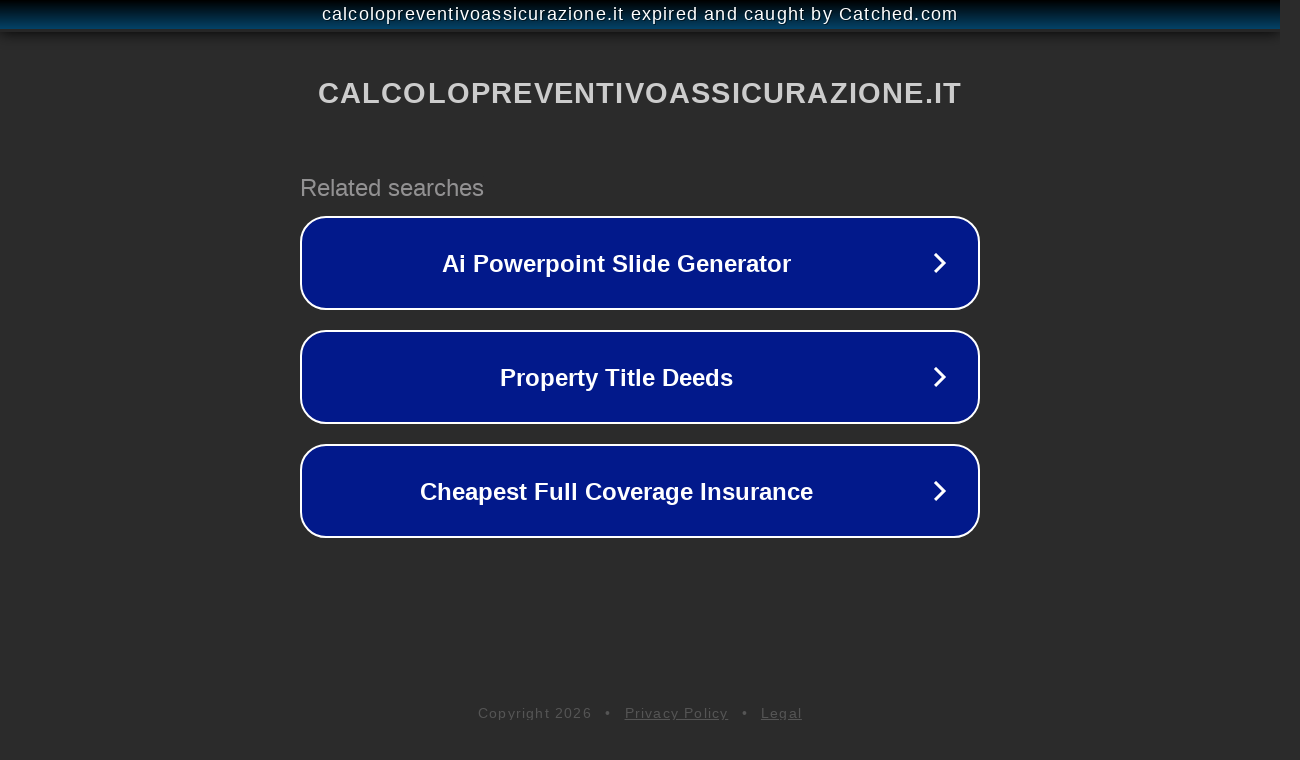

--- FILE ---
content_type: text/html; charset=utf-8
request_url: http://www.calcolopreventivoassicurazione.it/-1-assicurazione-moto-assicurazioni-scooter--3-390
body_size: 1170
content:
<!doctype html>
<html data-adblockkey="MFwwDQYJKoZIhvcNAQEBBQADSwAwSAJBANDrp2lz7AOmADaN8tA50LsWcjLFyQFcb/P2Txc58oYOeILb3vBw7J6f4pamkAQVSQuqYsKx3YzdUHCvbVZvFUsCAwEAAQ==_oreOFs68/8xvAZ3CH8+R6yT1UWzxipWHG/gUv6Jazp6pQLasiK43HJFh5/06sSY+z7Ytl05ZvTyVx+u114rcXA==" lang="en" style="background: #2B2B2B;">
<head>
    <meta charset="utf-8">
    <meta name="viewport" content="width=device-width, initial-scale=1">
    <link rel="icon" href="[data-uri]">
    <link rel="preconnect" href="https://www.google.com" crossorigin>
</head>
<body>
<div id="target" style="opacity: 0"></div>
<script>window.park = "[base64]";</script>
<script src="/bmGMrdrsK.js"></script>
</body>
</html>
